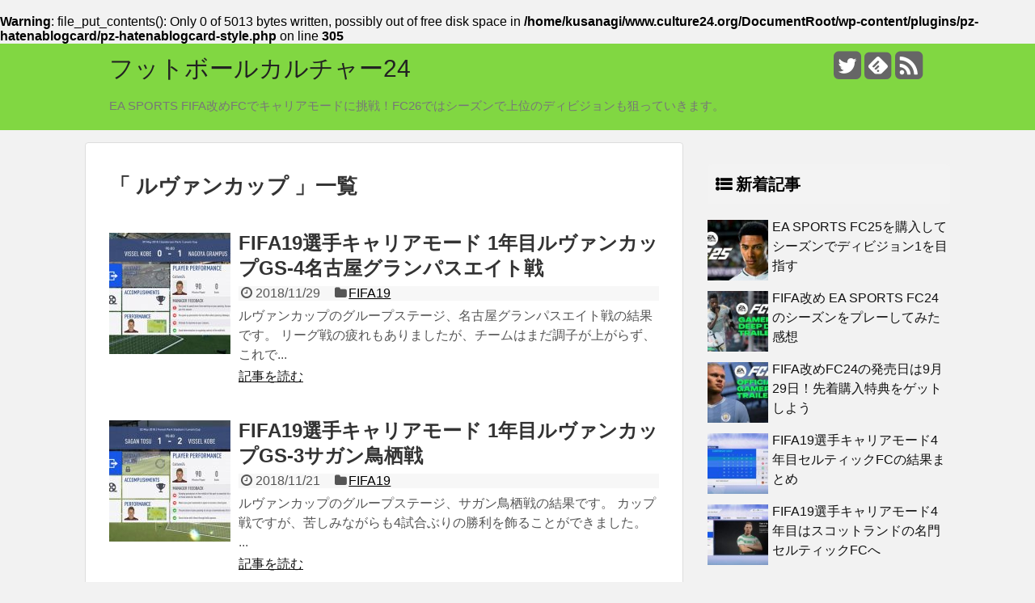

--- FILE ---
content_type: text/html; charset=UTF-8
request_url: https://www.culture24.org/?tag=%E3%83%AB%E3%83%B4%E3%82%A1%E3%83%B3%E3%82%AB%E3%83%83%E3%83%97
body_size: 10224
content:
<br />
<b>Warning</b>:  file_put_contents(): Only 0 of 5013 bytes written, possibly out of free disk space in <b>/home/kusanagi/www.culture24.org/DocumentRoot/wp-content/plugins/pz-hatenablogcard/pz-hatenablogcard-style.php</b> on line <b>305</b><br />
<!DOCTYPE html>
<html lang="ja"
	prefix="og: https://ogp.me/ns#" >
<head>
<meta charset="UTF-8">
<link rel="alternate" type="application/rss+xml" title="フットボールカルチャー24 RSS Feed" href="https://www.culture24.org" />
<link rel="pingback" href="https://www.culture24.org/xmlrpc.php" />
<meta name="robots" content="noindex,follow">
<link rel="stylesheet" href="https://www.culture24.org/wp-content/themes/simplicity-child/style.css">
<link rel="stylesheet" href="https://www.culture24.org/wp-content/themes/simplicity/webfonts/css/font-awesome.min.css">
<link rel="stylesheet" href="https://www.culture24.org/wp-content/themes/simplicity/webfonts/icomoon/style.css">
<link rel="stylesheet" href="https://www.culture24.org/wp-content/themes/simplicity/css/extension.css">
<link rel="stylesheet" href="https://www.culture24.org/wp-content/themes/simplicity/css/responsive-pc.css">
<link rel="stylesheet" href="https://www.culture24.org/wp-content/themes/simplicity/css/print.css" type="text/css" media="print" />
    <meta name="viewport" content="width=1280, maximum-scale=1, user-scalable=yes">


<script async src="//pagead2.googlesyndication.com/pagead/js/adsbygoogle.js"></script>
<script>
  (adsbygoogle = window.adsbygoogle || []).push({
    google_ad_client: "ca-pub-4835804735039216",
    enable_page_level_ads: true
  });
</script>
<script src="https://apis.google.com/js/platform.js"></script>
<script>
  function onYtEvent(payload) {
    if (payload.eventType == 'subscribe') {
      // Add code to handle subscribe event.
    } else if (payload.eventType == 'unsubscribe') {
      // Add code to handle unsubscribe event.
    }
    if (window.console) { // for debugging only
      window.console.log('YT event: ', payload);
    }
  }
</script><title>ルヴァンカップ | フットボールカルチャー24</title>

<!-- All In One SEO Pack 3.7.1ob_start_detected [-1,-1] -->

<meta name="keywords"  content="ヴィッセル神戸,ルヴァンカップ,名古屋グランパスエイト,選手キャリアモード,イニエスタ,サガン鳥栖,湘南ベルマーレ" />
<meta name="robots" content="noindex,follow" />

<script type="application/ld+json" class="aioseop-schema">{"@context":"https://schema.org","@graph":[{"@type":"Organization","@id":"https://www.culture24.org/#organization","url":"https://www.culture24.org/","name":"フットボールカルチャー24","sameAs":[]},{"@type":"WebSite","@id":"https://www.culture24.org/#website","url":"https://www.culture24.org/","name":"フットボールカルチャー24","publisher":{"@id":"https://www.culture24.org/#organization"}},{"@type":"CollectionPage","@id":"https://www.culture24.org/?tag=%e3%83%ab%e3%83%b4%e3%82%a1%e3%83%b3%e3%82%ab%e3%83%83%e3%83%97#collectionpage","url":"https://www.culture24.org/?tag=%e3%83%ab%e3%83%b4%e3%82%a1%e3%83%b3%e3%82%ab%e3%83%83%e3%83%97","inLanguage":"ja","name":"ルヴァンカップ","isPartOf":{"@id":"https://www.culture24.org/#website"},"breadcrumb":{"@id":"https://www.culture24.org/?tag=%e3%83%ab%e3%83%b4%e3%82%a1%e3%83%b3%e3%82%ab%e3%83%83%e3%83%97#breadcrumblist"}},{"@type":"BreadcrumbList","@id":"https://www.culture24.org/?tag=%e3%83%ab%e3%83%b4%e3%82%a1%e3%83%b3%e3%82%ab%e3%83%83%e3%83%97#breadcrumblist","itemListElement":[{"@type":"ListItem","position":1,"item":{"@type":"WebPage","@id":"https://www.culture24.org/","url":"https://www.culture24.org/","name":"フットボールカルチャー24"}},{"@type":"ListItem","position":2,"item":{"@type":"WebPage","@id":"https://www.culture24.org/?tag=%e3%83%ab%e3%83%b4%e3%82%a1%e3%83%b3%e3%82%ab%e3%83%83%e3%83%97","url":"https://www.culture24.org/?tag=%e3%83%ab%e3%83%b4%e3%82%a1%e3%83%b3%e3%82%ab%e3%83%83%e3%83%97","name":"ルヴァンカップ"}}]}]}</script>
<link rel="canonical" href="https://www.culture24.org/?tag=%e3%83%ab%e3%83%b4%e3%82%a1%e3%83%b3%e3%82%ab%e3%83%83%e3%83%97" />
<!-- All In One SEO Pack -->
<link rel='dns-prefetch' href='//s.w.org' />
<link rel="alternate" type="application/rss+xml" title="フットボールカルチャー24 &raquo; フィード" href="https://www.culture24.org/?feed=rss2" />
<link rel="alternate" type="application/rss+xml" title="フットボールカルチャー24 &raquo; コメントフィード" href="https://www.culture24.org/?feed=comments-rss2" />
<link rel="alternate" type="application/rss+xml" title="フットボールカルチャー24 &raquo; ルヴァンカップ タグのフィード" href="https://www.culture24.org/?feed=rss2&#038;tag=%e3%83%ab%e3%83%b4%e3%82%a1%e3%83%b3%e3%82%ab%e3%83%83%e3%83%97" />
<!-- This site uses the Google Analytics by ExactMetrics plugin v6.3.0 - Using Analytics tracking - https://www.exactmetrics.com/ -->
<script type="text/javascript" data-cfasync="false">
    (window.gaDevIds=window.gaDevIds||[]).push("dNDMyYj");
	var em_version         = '6.3.0';
	var em_track_user      = true;
	var em_no_track_reason = '';
	
	var disableStr = 'ga-disable-UA-66794721-1';

	/* Function to detect opted out users */
	function __gaTrackerIsOptedOut() {
		return document.cookie.indexOf(disableStr + '=true') > -1;
	}

	/* Disable tracking if the opt-out cookie exists. */
	if ( __gaTrackerIsOptedOut() ) {
		window[disableStr] = true;
	}

	/* Opt-out function */
	function __gaTrackerOptout() {
	  document.cookie = disableStr + '=true; expires=Thu, 31 Dec 2099 23:59:59 UTC; path=/';
	  window[disableStr] = true;
	}

	if ( 'undefined' === typeof gaOptout ) {
		function gaOptout() {
			__gaTrackerOptout();
		}
	}
	
	if ( em_track_user ) {
		(function(i,s,o,g,r,a,m){i['GoogleAnalyticsObject']=r;i[r]=i[r]||function(){
			(i[r].q=i[r].q||[]).push(arguments)},i[r].l=1*new Date();a=s.createElement(o),
			m=s.getElementsByTagName(o)[0];a.async=1;a.src=g;m.parentNode.insertBefore(a,m)
		})(window,document,'script','//www.google-analytics.com/analytics.js','__gaTracker');

window.ga = __gaTracker;		__gaTracker('create', 'UA-66794721-1', 'auto');
		__gaTracker('set', 'forceSSL', true);
		__gaTracker('send','pageview');
		__gaTracker( function() { window.ga = __gaTracker; } );
	} else {
		console.log( "" );
		(function() {
			/* https://developers.google.com/analytics/devguides/collection/analyticsjs/ */
			var noopfn = function() {
				return null;
			};
			var noopnullfn = function() {
				return null;
			};
			var Tracker = function() {
				return null;
			};
			var p = Tracker.prototype;
			p.get = noopfn;
			p.set = noopfn;
			p.send = noopfn;
			var __gaTracker = function() {
				var len = arguments.length;
				if ( len === 0 ) {
					return;
				}
				var f = arguments[len-1];
				if ( typeof f !== 'object' || f === null || typeof f.hitCallback !== 'function' ) {
					console.log( 'Not running function __gaTracker(' + arguments[0] + " ....) because you are not being tracked. " + em_no_track_reason );
					return;
				}
				try {
					f.hitCallback();
				} catch (ex) {

				}
			};
			__gaTracker.create = function() {
				return new Tracker();
			};
			__gaTracker.getByName = noopnullfn;
			__gaTracker.getAll = function() {
				return [];
			};
			__gaTracker.remove = noopfn;
			window['__gaTracker'] = __gaTracker;
			window.ga = __gaTracker;		})();
		}
</script>
<!-- / Google Analytics by ExactMetrics -->
		<script type="text/javascript">
			window._wpemojiSettings = {"baseUrl":"https:\/\/s.w.org\/images\/core\/emoji\/13.0.0\/72x72\/","ext":".png","svgUrl":"https:\/\/s.w.org\/images\/core\/emoji\/13.0.0\/svg\/","svgExt":".svg","source":{"concatemoji":"https:\/\/www.culture24.org\/wp-includes\/js\/wp-emoji-release.min.js"}};
			!function(e,a,t){var r,n,o,i,p=a.createElement("canvas"),s=p.getContext&&p.getContext("2d");function c(e,t){var a=String.fromCharCode;s.clearRect(0,0,p.width,p.height),s.fillText(a.apply(this,e),0,0);var r=p.toDataURL();return s.clearRect(0,0,p.width,p.height),s.fillText(a.apply(this,t),0,0),r===p.toDataURL()}function l(e){if(!s||!s.fillText)return!1;switch(s.textBaseline="top",s.font="600 32px Arial",e){case"flag":return!c([127987,65039,8205,9895,65039],[127987,65039,8203,9895,65039])&&(!c([55356,56826,55356,56819],[55356,56826,8203,55356,56819])&&!c([55356,57332,56128,56423,56128,56418,56128,56421,56128,56430,56128,56423,56128,56447],[55356,57332,8203,56128,56423,8203,56128,56418,8203,56128,56421,8203,56128,56430,8203,56128,56423,8203,56128,56447]));case"emoji":return!c([55357,56424,8205,55356,57212],[55357,56424,8203,55356,57212])}return!1}function d(e){var t=a.createElement("script");t.src=e,t.defer=t.type="text/javascript",a.getElementsByTagName("head")[0].appendChild(t)}for(i=Array("flag","emoji"),t.supports={everything:!0,everythingExceptFlag:!0},o=0;o<i.length;o++)t.supports[i[o]]=l(i[o]),t.supports.everything=t.supports.everything&&t.supports[i[o]],"flag"!==i[o]&&(t.supports.everythingExceptFlag=t.supports.everythingExceptFlag&&t.supports[i[o]]);t.supports.everythingExceptFlag=t.supports.everythingExceptFlag&&!t.supports.flag,t.DOMReady=!1,t.readyCallback=function(){t.DOMReady=!0},t.supports.everything||(n=function(){t.readyCallback()},a.addEventListener?(a.addEventListener("DOMContentLoaded",n,!1),e.addEventListener("load",n,!1)):(e.attachEvent("onload",n),a.attachEvent("onreadystatechange",function(){"complete"===a.readyState&&t.readyCallback()})),(r=t.source||{}).concatemoji?d(r.concatemoji):r.wpemoji&&r.twemoji&&(d(r.twemoji),d(r.wpemoji)))}(window,document,window._wpemojiSettings);
		</script>
		<style type="text/css">
img.wp-smiley,
img.emoji {
	display: inline !important;
	border: none !important;
	box-shadow: none !important;
	height: 1em !important;
	width: 1em !important;
	margin: 0 .07em !important;
	vertical-align: -0.1em !important;
	background: none !important;
	padding: 0 !important;
}
</style>
	<link rel='stylesheet' id='wp-block-library-css'  href='https://www.culture24.org/wp-includes/css/dist/block-library/style.min.css' type='text/css' media='all' />
<link rel='stylesheet' id='contact-form-7-css'  href='https://www.culture24.org/wp-content/plugins/contact-form-7/includes/css/styles.css' type='text/css' media='all' />
<link rel='stylesheet' id='posts-from-category-widget-stylesheet-css'  href='https://www.culture24.org/wp-content/plugins/posts-in-category-widget/style.css' type='text/css' media='all' />
<link rel='stylesheet' id='Pz-HatenaBlogCard-css'  href='https://www.culture24.org/wp-content/uploads/pz-hatenablogcard/style.css' type='text/css' media='all' />
<link rel='stylesheet' id='sb-type-std-css'  href='https://www.culture24.org/wp-content/plugins/speech-bubble/css/sb-type-std.css' type='text/css' media='all' />
<link rel='stylesheet' id='sb-type-fb-css'  href='https://www.culture24.org/wp-content/plugins/speech-bubble/css/sb-type-fb.css' type='text/css' media='all' />
<link rel='stylesheet' id='sb-type-fb-flat-css'  href='https://www.culture24.org/wp-content/plugins/speech-bubble/css/sb-type-fb-flat.css' type='text/css' media='all' />
<link rel='stylesheet' id='sb-type-ln-css'  href='https://www.culture24.org/wp-content/plugins/speech-bubble/css/sb-type-ln.css' type='text/css' media='all' />
<link rel='stylesheet' id='sb-type-ln-flat-css'  href='https://www.culture24.org/wp-content/plugins/speech-bubble/css/sb-type-ln-flat.css' type='text/css' media='all' />
<link rel='stylesheet' id='sb-type-pink-css'  href='https://www.culture24.org/wp-content/plugins/speech-bubble/css/sb-type-pink.css' type='text/css' media='all' />
<link rel='stylesheet' id='sb-type-rtail-css'  href='https://www.culture24.org/wp-content/plugins/speech-bubble/css/sb-type-rtail.css' type='text/css' media='all' />
<link rel='stylesheet' id='sb-type-drop-css'  href='https://www.culture24.org/wp-content/plugins/speech-bubble/css/sb-type-drop.css' type='text/css' media='all' />
<link rel='stylesheet' id='sb-type-think-css'  href='https://www.culture24.org/wp-content/plugins/speech-bubble/css/sb-type-think.css' type='text/css' media='all' />
<link rel='stylesheet' id='sb-no-br-css'  href='https://www.culture24.org/wp-content/plugins/speech-bubble/css/sb-no-br.css' type='text/css' media='all' />
<link rel='stylesheet' id='toc-screen-css'  href='https://www.culture24.org/wp-content/plugins/table-of-contents-plus/screen.min.css' type='text/css' media='all' />
<link rel='stylesheet' id='magnific-popup-au-css'  href='https://www.culture24.org/wp-content/plugins/youtube-channel/assets/lib/magnific-popup/magnific-popup.min.css' type='text/css' media='all' />
<link rel='stylesheet' id='youtube-channel-css'  href='https://www.culture24.org/wp-content/plugins/youtube-channel/assets/css/youtube-channel.css' type='text/css' media='all' />
<link rel='stylesheet' id='exactmetrics-popular-posts-style-css'  href='https://www.culture24.org/wp-content/plugins/google-analytics-dashboard-for-wp/assets/css/frontend.min.css' type='text/css' media='all' />
<link rel='stylesheet' id='wordpress-popular-posts-css-css'  href='https://www.culture24.org/wp-content/plugins/wordpress-popular-posts/assets/css/wpp.css' type='text/css' media='all' />
<script>if (document.location.protocol != "https:") {document.location = document.URL.replace(/^http:/i, "https:");}</script><script type='text/javascript' src='https://www.culture24.org/wp-includes/js/jquery/jquery.js' id='jquery-core-js'></script>
<script type='text/javascript' id='exactmetrics-frontend-script-js-extra'>
/* <![CDATA[ */
var exactmetrics_frontend = {"js_events_tracking":"true","download_extensions":"zip,mp3,mpeg,pdf,docx,pptx,xlsx,rar","inbound_paths":"[]","home_url":"https:\/\/www.culture24.org","hash_tracking":"false"};
/* ]]> */
</script>
<script type='text/javascript' src='https://www.culture24.org/wp-content/plugins/google-analytics-dashboard-for-wp/assets/js/frontend.min.js' id='exactmetrics-frontend-script-js'></script>
<script type='application/json' id='wpp-json'>
{"sampling_active":0,"sampling_rate":100,"ajax_url":"https:\/\/www.culture24.org\/index.php?rest_route=\/wordpress-popular-posts\/v1\/popular-posts","ID":0,"token":"6e0c28c1fe","lang":0,"debug":0}
</script>
<script type='text/javascript' src='https://www.culture24.org/wp-content/plugins/wordpress-popular-posts/assets/js/wpp.min.js' id='wpp-js-js'></script>
<link rel="https://api.w.org/" href="https://www.culture24.org/index.php?rest_route=/" /><link rel="alternate" type="application/json" href="https://www.culture24.org/index.php?rest_route=/wp/v2/tags/117" /><link rel="EditURI" type="application/rsd+xml" title="RSD" href="https://www.culture24.org/xmlrpc.php?rsd" />
<link rel="wlwmanifest" type="application/wlwmanifest+xml" href="https://www.culture24.org/wp-includes/wlwmanifest.xml" /> 
<meta name="generator" content="WordPress 5.5.3" />
<style type='text/css'>
</style>
<!-- Favicon Rotator -->
<link rel="shortcut icon" href="https://www.culture24.org/wp-content/uploads/2015/09/profile_biore-16x16.png" />
<link rel="apple-touch-icon-precomposed" href="https://www.culture24.org/wp-content/uploads/2015/09/profile_biore-114x114.png" />
<!-- End Favicon Rotator -->
        <style>
        .getty.aligncenter {
            text-align: center;
        }
        .getty.alignleft {
            float: none;
            margin-right: 0;
        }
        .getty.alignleft > div {
            float: left;
            margin-right: 5px;
        }
        .getty.alignright {
            float: none;
            margin-left: 0;
        }
        .getty.alignright > div {
            float: right;
            margin-left: 5px;
        }
        </style>
        <style type="text/css">
#header {
  background-color:#81d742;
}
.ad-space {
  text-align:center;
}
@media screen and (max-width:639px){
  .article br{
    display: block;
  }
}
.entry-content{
  margin-left: 0;
}
</style>
<style type="text/css" id="custom-background-css">
body.custom-background { background-color: #f2f2f2; }
</style>
	</head>
  <body data-rsssl=1 class="archive tag tag-117 custom-background">
    <div id="container">

      <!-- header -->
      <div id="header" class="clearfix">
        <div id="header-in">

                    <div id="h-top">
            
            <div class="alignleft top-title-catchphrase">
              <!-- サイトのタイトル -->
<p id="site-title">
  <a href="https://www.culture24.org/">フットボールカルチャー24</a></p>
<!-- サイトの概要 -->
<p id="site-description">
  EA SPORTS FIFA改めFCでキャリアモードに挑戦！FC26ではシーズンで上位のディビジョンも狙っていきます。</p>
            </div>

            <div class="alignright top-sns-follows">
                            <!-- SNSページ -->
<div class="sns-pages">
<ul class="snsp">
<li class="twitter-page"><a href="//twitter.com/Josh_FCC24" target="_blank" title="Twitterをフォロー" rel="nofollow"><span class="fa fa-twitter-square"></span></a></li><li class="feedly-page"><a href='//feedly.com/index.html#subscription%2Ffeed%2Fhttps%3A%2F%2Fwww.culture24.org%2F%3Ffeed%3Drss2' target='blank' title="feedlyで更新情報をフォロー" rel="nofollow"><span class="icon-feedly-square"></span></a></li><li class="rss-page"><a href="https://www.culture24.org/?feed=rss2" target="_blank" title="RSSで更新情報をフォロー" rel="nofollow"><span class="fa fa-rss-square fa-2x"></span></a></li>  </ul>
</div>
                          </div>

          </div><!-- /#h-top -->
        </div><!-- /#header-in -->
      </div><!-- /#header -->

      
      <!-- 本体部分 -->
      <div id="body">
        <div id="body-in">

          
          <!-- main -->
          <div id="main">



  <h1 id="archive-title">「
        ルヴァンカップ      」一覧  </h1>






<div id="list">
<!-- 記事一覧 -->
<div id="post-2112" class="entry cf entry-card post-2112 post type-post status-publish format-standard has-post-thumbnail category-fifa19 tag-97 tag-117 tag-101 tag-73">
  <div class="entry-thumb">
                  <a href="https://www.culture24.org/?p=2112" class="entry-image entry-image-link" title="FIFA19選手キャリアモード 1年目ルヴァンカップGS-4名古屋グランパスエイト戦"><img width="150" height="150" src="https://www.culture24.org/wp-content/uploads/2018/11/fifa19_career_player_1-17-1-150x150.jpg" class="entry-thumnail wp-post-image" alt="FIFA19選手キャリアモード 1年目ルヴァンカップGS-4名古屋グランパスエイト戦" loading="lazy" srcset="https://www.culture24.org/wp-content/uploads/2018/11/fifa19_career_player_1-17-1-150x150.jpg 150w, https://www.culture24.org/wp-content/uploads/2018/11/fifa19_career_player_1-17-1-100x100.jpg 100w" sizes="(max-width: 150px) 100vw, 150px" /></a>
            </div><!-- /.entry-thumb -->

  <div class="entry-card-content">

  <h2><a href="https://www.culture24.org/?p=2112" class="entry-title entry-title-link" title="FIFA19選手キャリアモード 1年目ルヴァンカップGS-4名古屋グランパスエイト戦">FIFA19選手キャリアモード 1年目ルヴァンカップGS-4名古屋グランパスエイト戦</a></h2>
  <p class="post-meta">
        <span class="post-date"><span class="fa fa-clock-o fa-fw"></span><span class="published">2018/11/29</span></span>
    
        <span class="category"><span class="fa fa-folder fa-fw"></span><a href="https://www.culture24.org/?cat=95" rel="category">FIFA19</a></span>
    
    
  </p><!-- /.post-meta -->
  <p class="entry-snippet">ルヴァンカップのグループステージ、名古屋グランパスエイト戦の結果です。 
リーグ戦の疲れもありましたが、チームはまだ調子が上がらず、これで...</p>

  <p class="entry-read"><a href="https://www.culture24.org/?p=2112" class="entry-read-link">記事を読む</a></p>
  
</div><!-- /.entry-card-content -->
</div><div id="post-2090" class="entry cf entry-card post-2090 post type-post status-publish format-standard has-post-thumbnail category-fifa19 tag-98 tag-97 tag-104 tag-117 tag-73">
  <div class="entry-thumb">
                  <a href="https://www.culture24.org/?p=2090" class="entry-image entry-image-link" title="FIFA19選手キャリアモード 1年目ルヴァンカップGS-3サガン鳥栖戦"><img width="150" height="150" src="https://www.culture24.org/wp-content/uploads/2018/11/fifa19_career_player_1-13-1-150x150.jpg" class="entry-thumnail wp-post-image" alt="FIFA19選手キャリアモード 1年目ルヴァンカップGS-3サガン鳥栖戦" loading="lazy" srcset="https://www.culture24.org/wp-content/uploads/2018/11/fifa19_career_player_1-13-1-150x150.jpg 150w, https://www.culture24.org/wp-content/uploads/2018/11/fifa19_career_player_1-13-1-100x100.jpg 100w" sizes="(max-width: 150px) 100vw, 150px" /></a>
            </div><!-- /.entry-thumb -->

  <div class="entry-card-content">

  <h2><a href="https://www.culture24.org/?p=2090" class="entry-title entry-title-link" title="FIFA19選手キャリアモード 1年目ルヴァンカップGS-3サガン鳥栖戦">FIFA19選手キャリアモード 1年目ルヴァンカップGS-3サガン鳥栖戦</a></h2>
  <p class="post-meta">
        <span class="post-date"><span class="fa fa-clock-o fa-fw"></span><span class="published">2018/11/21</span></span>
    
        <span class="category"><span class="fa fa-folder fa-fw"></span><a href="https://www.culture24.org/?cat=95" rel="category">FIFA19</a></span>
    
    
  </p><!-- /.post-meta -->
  <p class="entry-snippet">ルヴァンカップのグループステージ、サガン鳥栖戦の結果です。 
カップ戦ですが、苦しみながらも4試合ぶりの勝利を飾ることができました。
...</p>

  <p class="entry-read"><a href="https://www.culture24.org/?p=2090" class="entry-read-link">記事を読む</a></p>
  
</div><!-- /.entry-card-content -->
</div><div id="post-2053" class="entry cf entry-card post-2053 post type-post status-publish format-standard has-post-thumbnail category-fifa19 tag-97 tag-117 tag-107 tag-73">
  <div class="entry-thumb">
                  <a href="https://www.culture24.org/?p=2053" class="entry-image entry-image-link" title="FIFA19選手キャリアモード 1年目ルヴァンカップGS-2湘南ベルマーレ戦"><img width="150" height="150" src="https://www.culture24.org/wp-content/uploads/2018/11/fifa19_career_player_1-6-1-150x150.jpg" class="entry-thumnail wp-post-image" alt="FIFA19選手キャリアモード 1年目ルヴァンカップGS-2湘南ベルマーレ戦" loading="lazy" srcset="https://www.culture24.org/wp-content/uploads/2018/11/fifa19_career_player_1-6-1-150x150.jpg 150w, https://www.culture24.org/wp-content/uploads/2018/11/fifa19_career_player_1-6-1-100x100.jpg 100w" sizes="(max-width: 150px) 100vw, 150px" /></a>
            </div><!-- /.entry-thumb -->

  <div class="entry-card-content">

  <h2><a href="https://www.culture24.org/?p=2053" class="entry-title entry-title-link" title="FIFA19選手キャリアモード 1年目ルヴァンカップGS-2湘南ベルマーレ戦">FIFA19選手キャリアモード 1年目ルヴァンカップGS-2湘南ベルマーレ戦</a></h2>
  <p class="post-meta">
        <span class="post-date"><span class="fa fa-clock-o fa-fw"></span><span class="published">2018/11/18</span></span>
    
        <span class="category"><span class="fa fa-folder fa-fw"></span><a href="https://www.culture24.org/?cat=95" rel="category">FIFA19</a></span>
    
    
  </p><!-- /.post-meta -->
  <p class="entry-snippet">ルヴァンカップのグループステージ、湘南ベルマーレ戦の結果です。
プロ1年目のシーズンですが、リーグからカップ戦までフル出場で大忙しです。...</p>

  <p class="entry-read"><a href="https://www.culture24.org/?p=2053" class="entry-read-link">記事を読む</a></p>
  
</div><!-- /.entry-card-content -->
</div><div id="post-2041" class="entry cf entry-card post-2041 post type-post status-publish format-standard has-post-thumbnail category-fifa19 tag-97 tag-117 tag-101 tag-73">
  <div class="entry-thumb">
                  <a href="https://www.culture24.org/?p=2041" class="entry-image entry-image-link" title="FIFA19選手キャリアモード 1年目ルヴァンカップGS-1名古屋グランパスエイト戦"><img width="150" height="150" src="https://www.culture24.org/wp-content/uploads/2018/11/fifa19_career_player_1-4-1-150x150.jpg" class="entry-thumnail wp-post-image" alt="FIFA19選手キャリアモード 1年目ルヴァンカップGS-1名古屋グランパスエイト戦" loading="lazy" srcset="https://www.culture24.org/wp-content/uploads/2018/11/fifa19_career_player_1-4-1-150x150.jpg 150w, https://www.culture24.org/wp-content/uploads/2018/11/fifa19_career_player_1-4-1-100x100.jpg 100w" sizes="(max-width: 150px) 100vw, 150px" /></a>
            </div><!-- /.entry-thumb -->

  <div class="entry-card-content">

  <h2><a href="https://www.culture24.org/?p=2041" class="entry-title entry-title-link" title="FIFA19選手キャリアモード 1年目ルヴァンカップGS-1名古屋グランパスエイト戦">FIFA19選手キャリアモード 1年目ルヴァンカップGS-1名古屋グランパスエイト戦</a></h2>
  <p class="post-meta">
        <span class="post-date"><span class="fa fa-clock-o fa-fw"></span><span class="published">2018/11/18</span></span>
    
        <span class="category"><span class="fa fa-folder fa-fw"></span><a href="https://www.culture24.org/?cat=95" rel="category">FIFA19</a></span>
    
    
  </p><!-- /.post-meta -->
  <p class="entry-snippet">J1リーグと並行して行われるYBCルヴァンカップ、グループステージの結果です。
初戦の相手は名古屋グランパスエイトでした。

試合結果...</p>

  <p class="entry-read"><a href="https://www.culture24.org/?p=2041" class="entry-read-link">記事を読む</a></p>
  
</div><!-- /.entry-card-content -->
</div>  <div class="clear"></div>
</div><!-- /#list -->

  <!-- 文章下広告 -->
                     <div class="ad-article-bottom ad-space">
          <div class="ad-label">スポンサーリンク</div>
          <div class="ad-left ad-pc adsense-336">			<div class="textwidget"><script async src="//pagead2.googlesyndication.com/pagead/js/adsbygoogle.js"></script>
<!-- culture24.org(rectangle-large) -->
<ins class="adsbygoogle"
     style="display:inline-block;width:336px;height:280px"
     data-ad-client="ca-pub-4835804735039216"
     data-ad-slot="6553412482"></ins>
<script>
(adsbygoogle = window.adsbygoogle || []).push({});
</script></div>
		</div>
          <div class="ad-right ad-pc adsense-336">			<div class="textwidget"><script async src="//pagead2.googlesyndication.com/pagead/js/adsbygoogle.js"></script>
<!-- culture24.org(rectangle-large) -->
<ins class="adsbygoogle"
     style="display:inline-block;width:336px;height:280px"
     data-ad-client="ca-pub-4835804735039216"
     data-ad-slot="6553412482"></ins>
<script>
(adsbygoogle = window.adsbygoogle || []).push({});
</script></div>
		</div>
          <div class="clear"></div>
        </div>
            


          </div><!-- /#main -->
        <!-- sidebar -->
<aside>
<div id="sidebar">
    
  <div id="sidebar-widget">
  <!-- ウイジェット -->
                        <div id="new-entries" class="widget widget_new_popular">
              <h4>新着記事</h4>
              <ul class="new-entrys">
<li class="new-entry">
  <div class="new-entry-thumb">
      <a href="https://www.culture24.org/?p=2217" class="new-entry-image" title="EA SPORTS FC25を購入してシーズンでディビジョン1を目指す"><img width="100" height="100" src="https://www.culture24.org/wp-content/uploads/2024/10/mqdefault-100x100.jpg" class="attachment-thumb100 size-thumb100 wp-post-image" alt="EA SPORTS FC25を購入してシーズンでディビジョン1を目指す" loading="lazy" srcset="https://www.culture24.org/wp-content/uploads/2024/10/mqdefault-100x100.jpg 100w, https://www.culture24.org/wp-content/uploads/2024/10/mqdefault-150x150.jpg 150w" sizes="(max-width: 100px) 100vw, 100px" /></a>
    </div><!-- /.new-entry-thumb -->

  <div class="new-entry-content">
    <a href="https://www.culture24.org/?p=2217" class="new-entry-title" title="EA SPORTS FC25を購入してシーズンでディビジョン1を目指す">EA SPORTS FC25を購入してシーズンでディビジョン1を目指す</a>
  </div><!-- /.new-entry-content -->

</li><!-- /.new-entry -->
<li class="new-entry">
  <div class="new-entry-thumb">
      <a href="https://www.culture24.org/?p=2212" class="new-entry-image" title="FIFA改め EA SPORTS FC24のシーズンをプレーしてみた感想"><img width="100" height="100" src="https://www.culture24.org/wp-content/uploads/2023/11/mqdefault-100x100.jpg" class="attachment-thumb100 size-thumb100 wp-post-image" alt="FIFA改め EA SPORTS FC24のシーズンをプレーしてみた感想" loading="lazy" srcset="https://www.culture24.org/wp-content/uploads/2023/11/mqdefault-100x100.jpg 100w, https://www.culture24.org/wp-content/uploads/2023/11/mqdefault-150x150.jpg 150w" sizes="(max-width: 100px) 100vw, 100px" /></a>
    </div><!-- /.new-entry-thumb -->

  <div class="new-entry-content">
    <a href="https://www.culture24.org/?p=2212" class="new-entry-title" title="FIFA改め EA SPORTS FC24のシーズンをプレーしてみた感想">FIFA改め EA SPORTS FC24のシーズンをプレーしてみた感想</a>
  </div><!-- /.new-entry-content -->

</li><!-- /.new-entry -->
<li class="new-entry">
  <div class="new-entry-thumb">
      <a href="https://www.culture24.org/?p=2206" class="new-entry-image" title="FIFA改めFC24の発売日は9月29日！先着購入特典をゲットしよう"><img width="100" height="100" src="https://www.culture24.org/wp-content/uploads/2023/09/mqdefault-100x100.jpg" class="attachment-thumb100 size-thumb100 wp-post-image" alt="FIFA改めFC24の発売日は9月29日！先着購入特典をゲットしよう" loading="lazy" srcset="https://www.culture24.org/wp-content/uploads/2023/09/mqdefault-100x100.jpg 100w, https://www.culture24.org/wp-content/uploads/2023/09/mqdefault-150x150.jpg 150w" sizes="(max-width: 100px) 100vw, 100px" /></a>
    </div><!-- /.new-entry-thumb -->

  <div class="new-entry-content">
    <a href="https://www.culture24.org/?p=2206" class="new-entry-title" title="FIFA改めFC24の発売日は9月29日！先着購入特典をゲットしよう">FIFA改めFC24の発売日は9月29日！先着購入特典をゲットしよう</a>
  </div><!-- /.new-entry-content -->

</li><!-- /.new-entry -->
<li class="new-entry">
  <div class="new-entry-thumb">
      <a href="https://www.culture24.org/?p=2184" class="new-entry-image" title="FIFA19選手キャリアモード4年目セルティックFCの結果まとめ"><img width="100" height="100" src="https://www.culture24.org/wp-content/uploads/2019/08/fifa19_carrier_4-1_league-1.jpg-1024x576-1-100x100.jpg" class="attachment-thumb100 size-thumb100 wp-post-image" alt="FIFA19選手キャリアモード4年目セルティックFCの結果まとめ" loading="lazy" srcset="https://www.culture24.org/wp-content/uploads/2019/08/fifa19_carrier_4-1_league-1.jpg-1024x576-1-100x100.jpg 100w, https://www.culture24.org/wp-content/uploads/2019/08/fifa19_carrier_4-1_league-1.jpg-1024x576-1-150x150.jpg 150w" sizes="(max-width: 100px) 100vw, 100px" /></a>
    </div><!-- /.new-entry-thumb -->

  <div class="new-entry-content">
    <a href="https://www.culture24.org/?p=2184" class="new-entry-title" title="FIFA19選手キャリアモード4年目セルティックFCの結果まとめ">FIFA19選手キャリアモード4年目セルティックFCの結果まとめ</a>
  </div><!-- /.new-entry-content -->

</li><!-- /.new-entry -->
<li class="new-entry">
  <div class="new-entry-thumb">
      <a href="https://www.culture24.org/?p=2182" class="new-entry-image" title="FIFA19選手キャリアモード4年目はスコットランドの名門セルティックFCへ"><img width="100" height="100" src="https://www.culture24.org/wp-content/uploads/2019/08/fifa19_carrier_4-2_mvp-100x100.jpg" class="attachment-thumb100 size-thumb100 wp-post-image" alt="FIFA19選手キャリアモード4年目はスコットランドの名門セルティックFCへ" loading="lazy" srcset="https://www.culture24.org/wp-content/uploads/2019/08/fifa19_carrier_4-2_mvp-100x100.jpg 100w, https://www.culture24.org/wp-content/uploads/2019/08/fifa19_carrier_4-2_mvp-150x150.jpg 150w" sizes="(max-width: 100px) 100vw, 100px" /></a>
    </div><!-- /.new-entry-thumb -->

  <div class="new-entry-content">
    <a href="https://www.culture24.org/?p=2182" class="new-entry-title" title="FIFA19選手キャリアモード4年目はスコットランドの名門セルティックFCへ">FIFA19選手キャリアモード4年目はスコットランドの名門セルティックFCへ</a>
  </div><!-- /.new-entry-content -->

</li><!-- /.new-entry -->
</ul>
<div class="clear"></div>            </div><!-- /#new-entries -->
                  <div id="text-10" class="widget widget_text"><h4 class="widgettitle">Twitter</h4>			<div class="textwidget"><p><a href="https://twitter.com/Josh_FCC24?ref_src=twsrc%5Etfw" class="twitter-follow-button" data-show-count="false">Follow @Josh_FCC24</a><script async src="https://platform.twitter.com/widgets.js" charset="utf-8"></script></p>
<p><a class="twitter-timeline" data-width="300" data-height="350" href="https://twitter.com/Josh_FCC24?ref_src=twsrc%5Etfw">Tweets by Josh_FCC24</a> <script async src="https://platform.twitter.com/widgets.js" charset="utf-8"></script></p>
</div>
		</div><div id="text-2" class="widget widget_text"><h4 class="widgettitle">プロフィール</h4>			<div class="textwidget"><p>運営者：Josh<br />
<img src="https://www.culture24.org/wp-content/uploads/2015/09/profile_biore.png" width="200px" height="200px" vapace="5" hspace="5"  /></p>
<div style="margin-top:5px;">
サッカーゲームのFIFAが大好きです。<br />
プレミアリーグ、ブンデスリーガを中心に海外のサッカーもよく観ます。</p>
<p>東京都在住。現在4歳の息子と海外にサッカーを観に行くのが夢です。</p>
<p>本ブログへのお問い合わせは、以下のページからお願いします。<br />
<a href="https://www.culture24.org/?page_id=113">お問い合わせ</a>
</div>
</div>
		</div><div id="categories-2" class="widget widget_categories"><h4 class="widgettitle">カテゴリー</h4>
			<ul>
					<li class="cat-item cat-item-122"><a href="https://www.culture24.org/?cat=122">FC</a>
<ul class='children'>
	<li class="cat-item cat-item-123"><a href="https://www.culture24.org/?cat=123">FC24</a>
</li>
</ul>
</li>
	<li class="cat-item cat-item-74"><a href="https://www.culture24.org/?cat=74">FIFA</a>
<ul class='children'>
	<li class="cat-item cat-item-68"><a href="https://www.culture24.org/?cat=68">FIFA16</a>
</li>
	<li class="cat-item cat-item-86"><a href="https://www.culture24.org/?cat=86">FIFA17</a>
</li>
	<li class="cat-item cat-item-94"><a href="https://www.culture24.org/?cat=94">FIFA18</a>
</li>
	<li class="cat-item cat-item-95"><a href="https://www.culture24.org/?cat=95">FIFA19</a>
</li>
</ul>
</li>
	<li class="cat-item cat-item-91"><a href="https://www.culture24.org/?cat=91">ウイイレ</a>
</li>
	<li class="cat-item cat-item-1"><a href="https://www.culture24.org/?cat=1">サッカー</a>
</li>
	<li class="cat-item cat-item-70"><a href="https://www.culture24.org/?cat=70">英会話</a>
</li>
			</ul>

			</div><div id="simpletags-2" class="widget widget-simpletags"><h4 class="widgettitle">タグ</h4>
<!-- Generated by Simple Tags 2.62 - https://wordpress.org/plugins/simple-tags/ -->
	<ul class="st-tag-cloud">
	<li><a href="https://www.culture24.org/?tag=%e3%82%b8%e3%83%a5%e3%83%93%e3%83%ad%e7%a3%90%e7%94%b0" id="tag-link-116" class="st-tags t0" title="1 topics"  style="font-size:11pt; ">ジュビロ磐田</a></li>
	<li><a href="https://www.culture24.org/?tag=%e6%b9%98%e5%8d%97%e3%83%99%e3%83%ab%e3%83%9e%e3%83%bc%e3%83%ac" id="tag-link-107" class="st-tags t0" title="1 topics"  style="font-size:11pt; ">湘南ベルマーレ</a></li>
	<li><a href="https://www.culture24.org/?tag=fifa17" id="tag-link-90" class="st-tags t0" title="1 topics"  style="font-size:11pt; ">FIFA17</a></li>
	<li><a href="https://www.culture24.org/?tag=%e3%82%aa%e3%83%b3%e3%83%a9%e3%82%a4%e3%83%b3" id="tag-link-92" class="st-tags t0" title="1 topics"  style="font-size:11pt; ">オンライン</a></li>
	<li><a href="https://www.culture24.org/?tag=%e3%83%a1%e3%83%83%e3%82%b7" id="tag-link-93" class="st-tags t0" title="1 topics"  style="font-size:11pt; ">メッシ</a></li>
	<li><a href="https://www.culture24.org/?tag=%e3%83%af%e3%83%bc%e3%83%ab%e3%83%89%e3%82%ab%e3%83%83%e3%83%97" id="tag-link-96" class="st-tags t0" title="1 topics"  style="font-size:11pt; ">ワールドカップ</a></li>
	<li><a href="https://www.culture24.org/?tag=%e3%83%99%e3%82%ac%e3%83%ab%e3%82%bf%e4%bb%99%e5%8f%b0" id="tag-link-103" class="st-tags t0" title="1 topics"  style="font-size:11pt; ">ベガルタ仙台</a></li>
	<li><a href="https://www.culture24.org/?tag=%e6%9f%8f%e3%83%ac%e3%82%a4%e3%82%bd%e3%83%ab" id="tag-link-106" class="st-tags t0" title="1 topics"  style="font-size:11pt; ">柏レイソル</a></li>
	<li><a href="https://www.culture24.org/?tag=%e3%82%bb%e3%83%ac%e3%83%83%e3%82%bd%e5%a4%a7%e9%98%aa" id="tag-link-108" class="st-tags t0" title="1 topics"  style="font-size:11pt; ">セレッソ大阪</a></li>
	<li><a href="https://www.culture24.org/?tag=%e3%83%97%e3%83%ad%e3%82%af%e3%83%a9%e3%83%96" id="tag-link-81" class="st-tags t0" title="1 topics"  style="font-size:11pt; ">プロクラブ</a></li>
	<li><a href="https://www.culture24.org/?tag=%e3%82%ac%e3%83%b3%e3%83%90%e5%a4%a7%e9%98%aa" id="tag-link-109" class="st-tags t0" title="1 topics"  style="font-size:11pt; ">ガンバ大阪</a></li>
	<li><a href="https://www.culture24.org/?tag=%e6%b8%85%e6%b0%b4%e3%82%a8%e3%82%b9%e3%83%91%e3%83%ab%e3%82%b9" id="tag-link-110" class="st-tags t0" title="1 topics"  style="font-size:11pt; ">清水エスパルス</a></li>
	<li><a href="https://www.culture24.org/?tag=%e3%83%95%e3%83%ad%e3%83%b3%e3%82%bf%e3%83%bc%e3%83%ac%e5%b7%9d%e5%b4%8e" id="tag-link-111" class="st-tags t0" title="1 topics"  style="font-size:11pt; ">フロンターレ川崎</a></li>
	<li><a href="https://www.culture24.org/?tag=%e9%b9%bf%e5%b3%b6%e3%82%a2%e3%83%b3%e3%83%88%e3%83%a9%e3%83%bc%e3%82%ba" id="tag-link-112" class="st-tags t0" title="1 topics"  style="font-size:11pt; ">鹿島アントラーズ</a></li>
	<li><a href="https://www.culture24.org/?tag=fc%e6%9d%b1%e4%ba%ac" id="tag-link-113" class="st-tags t0" title="1 topics"  style="font-size:11pt; ">FC東京</a></li>
	<li><a href="https://www.culture24.org/?tag=%e3%82%b5%e3%83%b3%e3%83%95%e3%83%ac%e3%83%83%e3%83%81%e3%82%a7%e5%ba%83%e5%b3%b6" id="tag-link-115" class="st-tags t0" title="1 topics"  style="font-size:11pt; ">サンフレッチェ広島</a></li>
	<li><a href="https://www.culture24.org/?tag=%e3%82%b9%e3%83%88%e3%83%bc%e3%83%aa%e3%83%bc%e3%83%a2%e3%83%bc%e3%83%89" id="tag-link-88" class="st-tags t0" title="1 topics"  style="font-size:11pt; ">ストーリーモード</a></li>
	<li><a href="https://www.culture24.org/?tag=%e3%82%a2%e3%83%bc%e3%82%bb%e3%83%8a%e3%83%ab" id="tag-link-76" class="st-tags t0" title="1 topics"  style="font-size:11pt; ">アーセナル</a></li>
	<li><a href="https://www.culture24.org/?tag=%e6%a8%aa%e6%b5%9cf%e3%83%9e%e3%83%aa%e3%83%8e%e3%82%b9" id="tag-link-105" class="st-tags t0" title="2 topics"  style="font-size:11pt; ">横浜Fマリノス</a></li>
	<li><a href="https://www.culture24.org/?tag=%e3%82%b5%e3%82%ac%e3%83%b3%e9%b3%a5%e6%a0%96" id="tag-link-104" class="st-tags t0" title="2 topics"  style="font-size:11pt; ">サガン鳥栖</a></li>
	<li><a href="https://www.culture24.org/?tag=%e5%90%8d%e5%8f%a4%e5%b1%8b%e3%82%b0%e3%83%a9%e3%83%b3%e3%83%91%e3%82%b9%e3%82%a8%e3%82%a4%e3%83%88" id="tag-link-101" class="st-tags t0" title="2 topics"  style="font-size:11pt; ">名古屋グランパスエイト</a></li>
	<li><a href="https://www.culture24.org/?tag=fc%e3%83%90%e3%83%bc%e3%82%bc%e3%83%ab" id="tag-link-119" class="st-tags t0" title="2 topics"  style="font-size:11pt; ">FCバーゼル</a></li>
	<li><a href="https://www.culture24.org/?tag=%e3%82%b9%e3%83%9e%e3%83%9b%e3%82%a2%e3%83%97%e3%83%aa" id="tag-link-83" class="st-tags t0" title="3 topics"  style="font-size:11pt; ">スマホアプリ</a></li>
	<li><a href="https://www.culture24.org/?tag=%e3%83%ab%e3%83%b4%e3%82%a1%e3%83%b3%e3%82%ab%e3%83%83%e3%83%97" id="tag-link-117" class="st-tags t0" title="4 topics"  style="font-size:11pt; ">ルヴァンカップ</a></li>
	<li><a href="https://www.culture24.org/?tag=%e3%82%a6%e3%82%a4%e3%82%a4%e3%83%ac" id="tag-link-79" class="st-tags t0" title="5 topics"  style="font-size:11pt; ">ウイイレ</a></li>
	<li><a href="https://www.culture24.org/?tag=%e3%83%9d%e3%83%89%e3%83%ab%e3%82%b9%e3%82%ad" id="tag-link-99" class="st-tags t0" title="7 topics"  style="font-size:11pt; ">ポドルスキ</a></li>
	<li><a href="https://www.culture24.org/?tag=ut" id="tag-link-87" class="st-tags t0" title="8 topics"  style="font-size:11pt; ">UT</a></li>
	<li><a href="https://www.culture24.org/?tag=%e3%82%a4%e3%83%8b%e3%82%a8%e3%82%b9%e3%82%bf" id="tag-link-98" class="st-tags t0" title="9 topics"  style="font-size:11pt; ">イニエスタ</a></li>
	<li><a href="https://www.culture24.org/?tag=%e3%83%89%e3%83%ab%e3%83%88%e3%83%a0%e3%83%b3%e3%83%88" id="tag-link-75" class="st-tags t1" title="11 topics"  style="font-size:11pt; ">ドルトムント</a></li>
	<li><a href="https://www.culture24.org/?tag=%e3%83%9e%e3%83%b3%e3%83%81%e3%82%a7%e3%82%b9%e3%82%bf%e3%83%bc%e3%83%bb%e3%83%a6%e3%83%8a%e3%82%a4%e3%83%86%e3%83%83%e3%83%89" id="tag-link-78" class="st-tags t1" title="15 topics"  style="font-size:11pt; ">マンチェスター・ユナイテッド</a></li>
	<li><a href="https://www.culture24.org/?tag=%ef%bd%8a%e3%83%aa%e3%83%bc%e3%82%b0" id="tag-link-85" class="st-tags t1" title="16 topics"  style="font-size:11pt; ">Ｊリーグ</a></li>
	<li><a href="https://www.culture24.org/?tag=%e3%83%b4%e3%82%a3%e3%83%83%e3%82%bb%e3%83%ab%e7%a5%9e%e6%88%b8" id="tag-link-97" class="st-tags t2" title="18 topics"  style="font-size:11pt; ">ヴィッセル神戸</a></li>
	<li><a href="https://www.culture24.org/?tag=%e3%83%ac%e3%82%b9%e3%82%bf%e3%83%bc" id="tag-link-89" class="st-tags t2" title="23 topics"  style="font-size:11pt; ">レスター</a></li>
	<li><a href="https://www.culture24.org/?tag=%e9%81%b8%e6%89%8b%e3%82%ad%e3%83%a3%e3%83%aa%e3%82%a2%e3%83%a2%e3%83%bc%e3%83%89" id="tag-link-73" class="st-tags t3" title="29 topics"  style="font-size:11pt; ">選手キャリアモード</a></li>
	<li><a href="https://www.culture24.org/?tag=%e3%83%ac%e3%83%90%e3%83%bc%e3%82%af%e3%83%bc%e3%82%bc%e3%83%b3" id="tag-link-82" class="st-tags t3" title="30 topics"  style="font-size:11pt; ">レバークーゼン</a></li>
	<li><a href="https://www.culture24.org/?tag=%e3%82%ad%e3%83%a3%e3%83%aa%e3%82%a2%e3%83%a2%e3%83%bc%e3%83%89" id="tag-link-71" class="st-tags t10" title="86 topics"  style="font-size:11pt; ">キャリアモード</a></li>
</ul>

</div><div id="search-2" class="widget widget_search"><h4 class="widgettitle">ブログ記事検索</h4><form method="get" id="searchform" action="https://www.culture24.org/">
	<input type="text" placeholder="ブログ内を検索" name="s" id="s">
	<input type="submit" id="searchsubmit" value="">
</form></div>  </div>

  
</div></aside><!-- /#sidebar -->
        </div><!-- /#body-in -->
      </div><!-- /#body -->

      <!-- footer -->
      <div id="footer">
        <div id="footer-in">

                    <div id="footer-widget">
             <div class="footer-left">
                                       </div>
             <div class="footer-center">
                                       </div>
             <div class="footer-right">
             <div id="pages-2" class="widget widget_pages"><h4>サポート</h4>
			<ul>
				<li class="page_item page-item-325"><a href="https://www.culture24.org/?page_id=325">SSL通信対応のお知らせ</a></li>
<li class="page_item page-item-113"><a href="https://www.culture24.org/?page_id=113">お問い合わせ</a></li>
			</ul>

			</div>             </div>
          </div>
        
        <div class="clear"></div>
          <div id="copyright" class="wrapper">
            Copyright&copy;  <a href="https://www.culture24.org">フットボールカルチャー24</a> All Rights Reserved.
                      </div>
      </div><!-- /#footer-in -->
      </div><!-- /#footer -->
      <div id="page-top">
      <a id="move-page-top"><span class="fa fa-chevron-circle-up fa-2x"></span></a>
  
</div>
          </div><!-- /#container -->
            <div id="fb-root"></div>
<script>(function(d, s, id) {
  var js, fjs = d.getElementsByTagName(s)[0];
  if (d.getElementById(id)) return;
  js = d.createElement(s); js.id = id;
  js.src = "//connect.facebook.net/ja_JP/sdk.js#xfbml=1&version=v2.3";
  fjs.parentNode.insertBefore(js, fjs);
}(document, 'script', 'facebook-jssdk'));</script>
    <!-- YouTube Channel 3 --><script type="text/javascript">function ytc_init_MPAU() {jQuery('.ytc-lightbox').magnificPopupAU({disableOn:320,type:'iframe',mainClass:'ytc-mfp-lightbox',removalDelay:160,preloader:false,fixedContentPos:false});}jQuery(window).on('load',function(){ytc_init_MPAU();});jQuery(document).ajaxComplete(function(){ytc_init_MPAU();});</script><script type='text/javascript' src='https://www.culture24.org/wp-content/themes/simplicity/javascript.js' id='simplicity_js-js'></script>
<script type='text/javascript' src='https://www.culture24.org/wp-content/themes/simplicity-child/javascript.js' id='simplicity_child_js-js'></script>
<script type='text/javascript' id='contact-form-7-js-extra'>
/* <![CDATA[ */
var wpcf7 = {"apiSettings":{"root":"https:\/\/www.culture24.org\/index.php?rest_route=\/contact-form-7\/v1","namespace":"contact-form-7\/v1"}};
/* ]]> */
</script>
<script type='text/javascript' src='https://www.culture24.org/wp-content/plugins/contact-form-7/includes/js/scripts.js' id='contact-form-7-js'></script>
<script type='text/javascript' id='toc-front-js-extra'>
/* <![CDATA[ */
var tocplus = {"visibility_show":"show","visibility_hide":"hide","width":"Auto"};
/* ]]> */
</script>
<script type='text/javascript' src='https://www.culture24.org/wp-content/plugins/table-of-contents-plus/front.min.js' id='toc-front-js'></script>
<script type='text/javascript' src='https://www.culture24.org/wp-content/plugins/youtube-channel/assets/lib/magnific-popup/jquery.magnific-popup.min.js' id='magnific-popup-au-js'></script>
<script type='text/javascript' src='https://www.culture24.org/wp-includes/js/wp-embed.min.js' id='wp-embed-js'></script>
    

    
  </body>
</html>


--- FILE ---
content_type: text/html; charset=utf-8
request_url: https://www.google.com/recaptcha/api2/aframe
body_size: 269
content:
<!DOCTYPE HTML><html><head><meta http-equiv="content-type" content="text/html; charset=UTF-8"></head><body><script nonce="STMYYXybcbjZrkfDxJfT5Q">/** Anti-fraud and anti-abuse applications only. See google.com/recaptcha */ try{var clients={'sodar':'https://pagead2.googlesyndication.com/pagead/sodar?'};window.addEventListener("message",function(a){try{if(a.source===window.parent){var b=JSON.parse(a.data);var c=clients[b['id']];if(c){var d=document.createElement('img');d.src=c+b['params']+'&rc='+(localStorage.getItem("rc::a")?sessionStorage.getItem("rc::b"):"");window.document.body.appendChild(d);sessionStorage.setItem("rc::e",parseInt(sessionStorage.getItem("rc::e")||0)+1);localStorage.setItem("rc::h",'1768674512032');}}}catch(b){}});window.parent.postMessage("_grecaptcha_ready", "*");}catch(b){}</script></body></html>